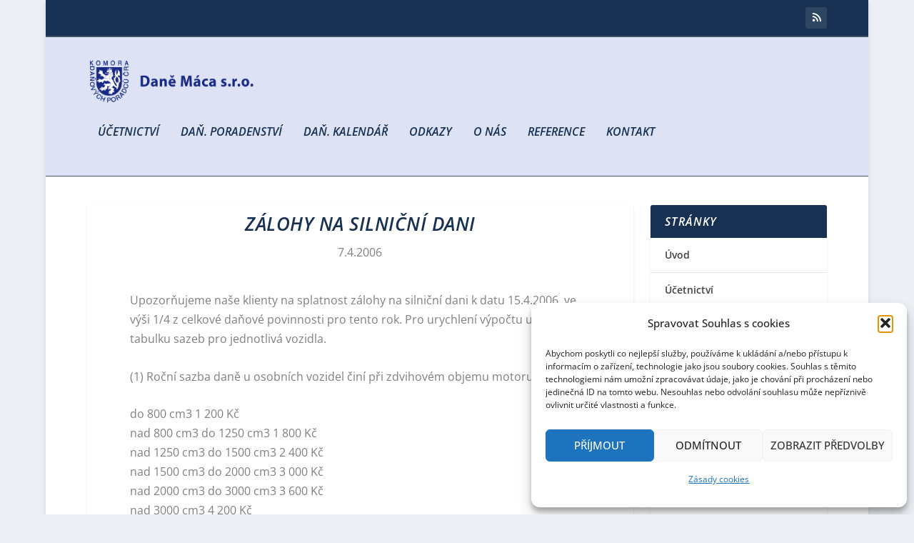

--- FILE ---
content_type: text/css
request_url: https://www.macovi.cz/wp-content/themes/macovi_extra/style.css?ver=4.27.5
body_size: 169
content:
/*
Theme Name:     Macovi_extra
Description:    
Author:         admin
Template:       Extra

(optional values you can add: Theme URI, Author URI, Version, License, License URI, Tags, Text Domain)
*/
hr { 
    margin:0 auto; 
    border:0px none white; 
    border-top:1px solid lightgrey; 
    padding: 10px;
}
#footer {
    background: #183152;
}
#main-header {
    border-top: 2px solid #3e5062;
    border-bottom: 1px solid #3e5062;
}
.page article {
    border-top-width: 3px;
}
#textslider{max-height: 150px!important;}
.post-header {
    padding: 10px; 
}
#et-extra-mobile-menu > li.current_page_item > a, #et-extra-mobile-menu > li > a:hover {
    color: #ffffff !important;
}
.et_pb_widget .widgettitle {
    background: #183152;
}

.post-title entry-title {
    background: #183152 !important;
}
.et-accent-color{
    color: #183152 !important;
}